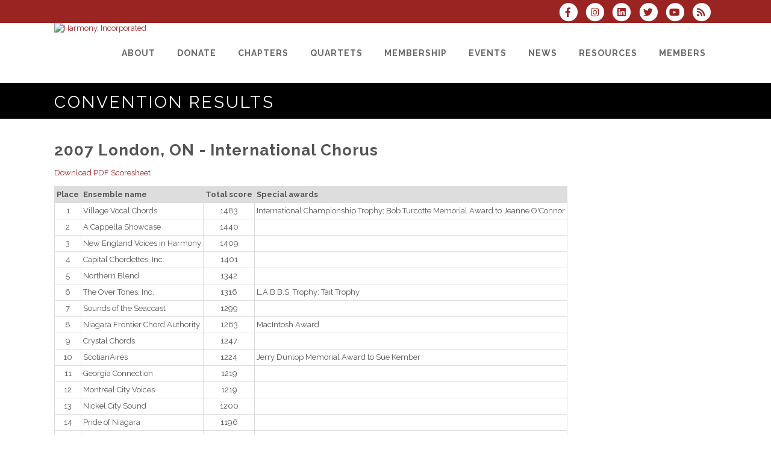

--- FILE ---
content_type: text/html; charset=UTF-8
request_url: https://www.harmonyinc.org/dbpage.php?pg=placement&id=551&Competition=intlchorus
body_size: 8031
content:
<!DOCTYPE html>
<html lang="en-US">

<head>
	<meta charset="UTF-8" />
	<meta name="viewport" content="width=device-width, initial-scale=1.0, maximum-scale=5.0, user-scalable=yes" />

	<title>Harmony, Incorporated  - 2007 London, ON - IC&C Chorus</title>
	
	

	<!--[if gte IE 9]>
		<style type="text/css">
			.gradient
			{
				filter: none;
			}
		</style>
	<![endif]-->

	<link rel='stylesheet' href='/brostools/applications/singing/themes/Stockholm/special/validationEngine.jquery.css' type='text/css' media='all' />
<!--<link rel='stylesheet' href='/brostools/special/elegant-icons/style.min.css' type='text/css' media='all' /> no longer needed, now that fontawesome is turned on -->
	<link rel='stylesheet' href='/brostools/applications/singing/themes/Stockholm/special/js_composer.css' type='text/css' media='all' />

	<base href="https://www.harmonyinc.org/" />
<link rel="canonical" href="https://www.harmonyinc.org/dbpage.php?pg=placement&id=551&Competition=intlchorus" />
<script type="text/javascript" src="//ajax.googleapis.com/ajax/libs/jquery/1.8.3/jquery.min.js"></script>
<script type="text/javascript" src="/brostools/jquery/jqueryui/js/jquery-ui.js"></script>
<link rel="stylesheet" type="text/css" href="/brostools/jquery/jqueryui/css/jquery-ui.css" >
<script type="text/javascript" src="/brostools/jquery/prettyphoto/js/jquery.prettyPhoto.js"></script>
<link rel="stylesheet" type="text/css" href="/brostools/jquery/prettyphoto/css/prettyPhoto.css" >
<link rel="stylesheet" type="text/css" href="/brostools/jquery/cookieconsent/cookieconsent.css" >
<script type="module" src="/brostools/jquery/cookieconsent/cookieconsent-config.js"></script>
<link rel="stylesheet" type="text/css" href="/brostools/special/brostools.css.php?ext=css&broscolour1=%239a2421&broscolour2=%23dddddd&broscolour3=%23000000&browser=CHROME" >
<link rel="stylesheet" href="https://cdnjs.cloudflare.com/ajax/libs/font-awesome/5.15.4/css/all.min.css" integrity="sha512-1ycn6IcaQQ40/MKBW2W4Rhis/DbILU74C1vSrLJxCq57o941Ym01SwNsOMqvEBFlcgUa6xLiPY/NS5R+E6ztJQ==" crossorigin="anonymous" referrerpolicy="no-referrer">
<script type="text/javascript" src="/brostools/special/customerror.js"></script>
<link rel="stylesheet" type="text/css" href="/brostools/applications/singing/special/styles.css.php?singingcolour1=%239a2421&singingcolour2=%23000000&devicetype=Computer&country=USA&ispeak=1&peakbody=231&flavour=peak-peak&app=1&mp3s=4&attendance=0&assessments=0&stack=0&cart=1&xero=0&productions=0&forgroup=0&showsendemail=1&privacy=0&access=0&bbs=1&band=0&sharing=1&cameraclub=0&performance=1&showprezass=1&giftaid=0&conventions=1&spares=memberships_Spare1" >
<link rel="stylesheet" type="text/css" href="/brostools/applications/singing/themes/Stockholm/special/styles.css.php?singingcolour1=%239a2421&singingcolour2=%23000000&devicetype=Computer&country=USA&ispeak=1&peakbody=231&flavour=peak-peak&app=1&mp3s=4&attendance=0&assessments=0&stack=0&cart=1&xero=0&productions=0&forgroup=0&showsendemail=1&privacy=0&access=0&bbs=1&band=0&sharing=1&cameraclub=0&performance=1&showprezass=1&giftaid=0&conventions=1&spares=memberships_Spare1" >
 
 <style type="text/css">
 <!--
 html { font-size: 14px; }
 -->
 </style>
 
<script type="text/javascript" src="/brostools/applications/singing/special/anchor.js"></script>
 
 <style type="text/css">
 <!--
 .form_row_members_Pronoun
 {
 	display:	table-row;
 }
 
 footer.footer_border_columns .qode_column
 {
 	border-left: 0px solid #000000;
 }
 
 #membericon_315
 {
 font-size:  22px;
 }
 
 /* #12088 :: Stop navigation menu from overlapping logo and wrapping onto 2 lines. */
 @media (max-width: 1215px) {
   #menu-top_menu > li > a {
     padding: 0 10px;
   }
 }
 
 
 /* #16139 :: Move the subheading on the home page above the banner slideshow. */
 #hspage_home .content_inner > .full_width > .full_width_inner
 {
   display: flex;
   flex-direction: column;
 }
 #hspage_home .content_inner > .full_width > .full_width_inner > .main_page_subheading
 {
   font-style: italic;
   margin: 1rem 1rem;
   order: -1;
 }
 /* And add the line "Welcome to Harmony, Incorporated" above it. */
 /* #hspage_home .content_inner > .full_width > .full_width_inner > .main_page_subheading::before
 {
   content: "Welcome to Harmony, Incorporated ";
   display: block;
   margin: 0 1rem 1rem;
 } *7
 
 
 /* #23148 :: Make event calendar more readable. */
 .fc-content {
 /*   background-color: rgba(255, 255, 255, 0.5); */
   margin: 2px 3px;
   padding: 0px;
 }
 .fc-time, .fc-title {
   color: black !important;
   font-size: 12px !important;
   font-weight: bold !important;
 }
 .fc-time {
   font-weight: 900 !important;
   margin-right: 0.3em;
 }
 -->
 </style>
 
<meta property="og:title"                  content="Harmony, Incorporated - " />
<meta property="og:type"                   content="website" />
<script type="text/javascript" src="/brostools/applications/singing/themes/Stockholm/special/jquery.touchSwipe.min.js"></script>
<script type="text/javascript" src="/brostools/applications/singing/themes/Stockholm/special/plugins.js"></script>
<script type="text/javascript" src="/brostools/applications/singing/themes/Stockholm/special/default_dynamic.js"></script>
<script type="text/javascript" src="/brostools/applications/singing/themes/Stockholm/special/default.js"></script>
<link rel="alternate" type="application/rss+xml" title="Harmony, Incorporated - Events" href="https://www.harmonyinc.org/dbaction.php?action=rss&dbase=events" />
<link rel="alternate" type="application/rss+xml" title="Harmony, Incorporated - News" href="https://www.harmonyinc.org/dbaction.php?action=rss&dbase=uploads" />

		<script type="text/javascript">
			$(document).ready(function()
			{
				$("a[rel^='prettyPhoto']").prettyPhoto
				({
					slideshow:			5000,
					autoplay_slideshow:	false,
					show_title:			false,
					theme:				'facebook', /* pp_default / light_rounded / dark_rounded / light_square / dark_square / facebook */
					deeplinking:		false,
					overlay_gallery:	false,
					social_tools:		false
				});
				
			});
		</script>
		   
		<script type="text/javascript">
			$(document).ready(function()
			{
				$(".broshelp").prepend('<i class="far fa-question-circle" style="padding-right: 0.5em"></i>').css(
				{
					"background-image":		"none",
					"text-indent":			"-0.8em"
				});
			});
		</script>
		   

	<style>
		#mainbody
		{
			overflow-x: visible !important;
		}
		.wrapper_inner
		{
			overflow-x: visible;
		}
	</style>

</head>

<body id="mainbody" class="page page-id-21696 page-template-default select-theme-ver-2.0 wpb-js-composer js-comp-ver-4.4.4 vc_responsive">

<a name="top"></a>

<div class="wrapper pagelevel0" id="hspage_placement">
	<div class="wrapper_inner">

		<header class="page_header scrolled_not_transparent has_top scroll_header_top_area  fixed">
			<div class="header_inner clearfix">
				<div class="header_top_bottom_holder">
					<div class="header_top clearfix">
						<div class="container" style="z-index: auto;">
							<div class="container_inner clearfix">
								<div class="left">
									<div class="inner">
										<div class="header-widget widget_text header-left-widget">
											<div class="textwidget">
												
											</div>
										</div>
									</div>
								</div>
								<div class="right">
									<div class="inner">
										<div class="header-widget widget_text header-right-widget">
											<div class="textwidget">
												<div id="header_social_icons"><a href="http://www.facebook.com/HarmonyIncorporated" target="_blank" aria-label="Visit us on Facebook">
		<span class="bros_fontawesome fa-stack fa-2x social_fontawesone_icon"  style="font-size: 1.2em; margin-right: 10px;" title="Visit us on Facebook">
		  <i class="fas fa-circle fa-stack-2x" style="color: white;"></i>
		  <i class="fab fa-facebook-f fa-stack-1x fa-inverse" style="color: #9a2421;"></i>
		</span>
		   </a><a href="http://www.instagram.com/harmonyinc59/?hl=en" target="_blank" aria-label="Follow us on Instagram">
		<span class="bros_fontawesome fa-stack fa-2x social_fontawesone_icon"  style="font-size: 1.2em; margin-right: 10px;" title="Follow us on Instagram">
		  <i class="fas fa-circle fa-stack-2x" style="color: white;"></i>
		  <i class="fab fa-instagram fa-stack-1x fa-inverse" style="color: #9a2421;"></i>
		</span>
		   </a><a href="http://www.linkedin.com/company/harmony-incorporated" target="_blank" aria-label="Connect with us on LinkedIn">
		<span class="bros_fontawesome fa-stack fa-2x social_fontawesone_icon"  style="font-size: 1.2em; margin-right: 10px;" title="Connect with us on LinkedIn">
		  <i class="fas fa-circle fa-stack-2x" style="color: white;"></i>
		  <i class="fab fa-linkedin fa-stack-1x fa-inverse" style="color: #9a2421;"></i>
		</span>
		   </a><a href="https://twitter.com/HarmonyInc" target="_blank" aria-label="Follow us on Twitter">
		<span class="bros_fontawesome fa-stack fa-2x social_fontawesone_icon"  style="font-size: 1.2em; margin-right: 10px;" title="Follow us on Twitter">
		  <i class="fas fa-circle fa-stack-2x" style="color: white;"></i>
		  <i class="fab fa-twitter fa-stack-1x fa-inverse" style="color: #9a2421;"></i>
		</span>
		   </a><a href="http://www.youtube.com/@HarmonyInc59" target="_blank" aria-label="Subscribe to our YouTube channel">
		<span class="bros_fontawesome fa-stack fa-2x social_fontawesone_icon"  style="font-size: 1.2em; margin-right: 10px;" title="Subscribe to our YouTube channel">
		  <i class="fas fa-circle fa-stack-2x" style="color: white;"></i>
		  <i class="fab fa-youtube fa-stack-1x fa-inverse" style="color: #9a2421;"></i>
		</span>
		   </a><script type="text/javascript" src="/brostools/jquery/jqueryui/js/jquery-ui-timepicker-addon.js"></script>
<link rel="stylesheet" type="text/css" href="/brostools/jquery/jqueryui/css/jquery-ui-timepicker-addon.css" >
<script type="text/javascript" src="/brostools/jquery/jqueryui/js/jquery-ui-sliderAccess.js"></script>

		<script type="text/javascript">
			$(function()
			{
				$("#dialogdialog_link1").dialog
				({
					autoOpen:	false,
					modal:		true,
					width:		600
		 
					, buttons: [
			  
						{
							text:  "OK",
							click: function() { $(this).dialog("close"); }
						},
				  
					]
			  
				});

				$("#dialogdialog_link1").css("max-height", "500px").dialog(
				{
					"resize" : function()
					{
						$(this).css("max-height", "2000px");
					}
				});

				//
				//	Anything <A> that links away from the page, close the dialog on THIS page
				//
				$("#dialogdialog_link1 a[target='_blank']").click(function()
				{
					$("#dialogdialog_link1").dialog("close");
					return true;
				});
		 
				$("#dialog_link1").click(function(e)
				{
			  
					$("#dialogdialog_link1").dialog("open");
		  
					return false;
		  
				});
			  
			});
		</script>

		<div id="dialogdialog_link1" title="Harmony, Incorporated&#039;s Subscribe to Harmony, Incorporated RSS Feeds" style="display: none;">
		An RSS feed (or news feed) is a means by which you can stay informed about what's going on at Harmony, Incorporated without having to regularly visit the website.<br />
		<br />
		To make use of an RSS feed, you need some "feed reader" (or "aggregator") software.  Most modern web browsers have feed readers built in.<br />
		<br />
		   The RSS feeds for Harmony, Incorporated are listed below...<br /><br />Harmony, Incorporated upcoming events:<br /><a href="https://www.harmonyinc.org/dbaction.php?action=rss&dbase=events" target="_blank">https://www.harmonyinc.org/dbaction.php?action=rss&dbase=events</a><br /><br />Harmony, Incorporated news:<br /><a href="https://www.harmonyinc.org/dbaction.php?action=rss&dbase=uploads" target="_blank">https://www.harmonyinc.org/dbaction.php?action=rss&dbase=uploads</a><br /></div>
		  <a id="dialog_link1" href="#" class="footer_rss_icon" aria-label="Subscribe to Harmony, Incorporated RSS Feeds" title="" aria-label="">
		<span class="bros_fontawesome fa-stack fa-2x social_fontawesone_icon"  style="font-size: 1.2em; margin-right: 10px;" title="Subscribe to Harmony, Incorporated RSS Feeds">
		  <i class="fas fa-circle fa-stack-2x" style="color: white;"></i>
		  <i class="fas fa-rss fa-stack-1x fa-inverse" style="color: #9a2421;"></i>
		</span>
		   </a></div>
											</div>
										</div>
									</div>
								</div>
							</div>
						</div>
					</div>
					<div class="header_bottom clearfix">
						<div class="container">
							<div class="container_inner clearfix">
								<div class="header_inner_left">
									
			<div class="mobile_menu_button">
				<span><i class="bros_fontawesome fa  fa-bars "  ></i></span>
			</div>
			   
									<div class="logo_wrapper">
										<div class="q_logo">
											<a href="https://www.harmonyinc.org"><img class="normal" src="commonfiles/harmonyinc/db_uploads/Harmony__Incorporated.png?ver=7207"   style="border-width: 0px; border-style: solid;" alt="Harmony, Incorporated" title="Harmony, Incorporated" loading="lazy" />
<img class="light" src="commonfiles/harmonyinc/db_uploads/Harmony__Incorporated.png?ver=7207"   style="border-width: 0px; border-style: solid;" alt="Harmony, Incorporated" title="Harmony, Incorporated" loading="lazy" />
<img class="dark" src="commonfiles/harmonyinc/db_uploads/Harmony__Incorporated.png?ver=7207"   style="border-width: 0px; border-style: solid;" alt="Harmony, Incorporated" title="Harmony, Incorporated" loading="lazy" />
<img class="sticky" src="commonfiles/harmonyinc/db_uploads/Harmony__Incorporated.png?ver=7207"   style="border-width: 0px; border-style: solid;" alt="Harmony, Incorporated" title="Harmony, Incorporated" loading="lazy" />
</a>
										</div>
										
									</div>
								</div>
								<div class="header_inner_right">
									<div class="side_menu_button_wrapper right">
										<div class="side_menu_button">
										</div>
									</div>
								</div>

								
		<nav class="main_menu drop_down right">
			<ul id="menu-top_menu">
				<li id="navlink_li_374" class="menu-item menu-item-type-post_type menu-item-object-page menu-item-has-children has_sub narrow"><a href="aboutharmony" aria-label="About"><span>About</span><span class="plus"></span></a>

					<div class="second">
						<div class="inner">
							<ul>
								<li id="navlink_li_376" class="menu-item menu-item-type-post_type menu-item-object-page "><a href="aboutharmony" aria-label="About Harmony"><span>About Harmony</span><span class="plus"></span></a></li>
								<li id="navlink_li_422" class="menu-item menu-item-type-post_type menu-item-object-page "><a href="Inclusion-statement" aria-label="Statement of Inclusion"><span>Statement of Inclusion</span><span class="plus"></span></a></li>
								<li id="navlink_li_375" class="menu-item menu-item-type-post_type menu-item-object-page "><a href="history" aria-label="Our Rich History"><span>Our Rich History</span><span class="plus"></span></a></li>
								<li id="navlink_li_377" class="menu-item menu-item-type-post_type menu-item-object-page "><a href="board-asst" aria-label="Organization"><span>Organization</span><span class="plus"></span></a></li>
								<li id="navlink_li_416" class="menu-item menu-item-type-post_type menu-item-object-page "><a href="equity-diversity" aria-label="Equity & Diversity"><span>Equity & Diversity</span><span class="plus"></span></a></li>
								<li id="navlink_li_378" class="menu-item menu-item-type-post_type menu-item-object-page "><a href="dbpage.php?pg=contact" aria-label="Contact Us"><span>Contact Us</span><span class="plus"></span></a></li>

							</ul>
						</div>
					</div>
				</li>
				<li id="navlink_li_362" class="menu-item menu-item-type-post_type menu-item-object-page menu-item-has-children has_sub narrow"><a href="donate" aria-label="Donate"><span>Donate</span><span class="plus"></span></a>

					<div class="second">
						<div class="inner">
							<ul>
								<li id="navlink_li_420" class="menu-item menu-item-type-post_type menu-item-object-page "><a href="whyyougive" aria-label="Why You Give"><span>Why You Give</span><span class="plus"></span></a></li>
								<li id="navlink_li_406" class="menu-item menu-item-type-post_type menu-item-object-page "><a href="donate" aria-label="For Love of Harmony"><span>For Love of Harmony</span><span class="plus"></span></a></li>
								<li id="navlink_li_224" class="menu-item menu-item-type-post_type menu-item-object-page "><a href="donors" aria-label="Our Generous Donors"><span>Our Generous Donors</span><span class="plus"></span></a></li>
								<li id="navlink_li_397" class="menu-item menu-item-type-post_type menu-item-object-page "><a href="1959-society-intent" aria-label="1959 Society Legacy Giving"><span>1959 Society Legacy Giving</span><span class="plus"></span></a></li>
								<li id="navlink_li_391" class="menu-item menu-item-type-post_type menu-item-object-page "><a href="donor-bill-of-rights" aria-label="Donor Bill of Rights"><span>Donor Bill of Rights</span><span class="plus"></span></a></li>
								<li id="navlink_li_407" class="menu-item menu-item-type-post_type menu-item-object-page "><a href="funds-descriptions" aria-label="Fund Descriptions"><span>Fund Descriptions</span><span class="plus"></span></a></li>
								<li id="navlink_li_408" class="menu-item menu-item-type-post_type menu-item-object-page "><a href="donate-to-harmony" aria-label="Make a donation"><span>Make a donation</span><span class="plus"></span></a></li>

							</ul>
						</div>
					</div>
				</li>
				<li id="navlink_li_286" class="menu-item menu-item-type-post_type menu-item-object-page menu-item-has-children has_sub narrow"><a href="chapters" aria-label="Chapters"><span>Chapters</span><span class="plus"></span></a>

					<div class="second">
						<div class="inner">
							<ul>
								<li id="navlink_li_415" class="menu-item menu-item-type-post_type menu-item-object-page "><a href="chapters" aria-label="Find a Chapter"><span>Find a Chapter</span><span class="plus"></span></a></li>
								<li id="navlink_li_327" class="menu-item menu-item-type-post_type menu-item-object-page "><a href="dbpage.php?pg=locatechapter" aria-label="Area Map"><span>Area Map</span><span class="plus"></span></a></li>
								<li id="navlink_li_329" class="menu-item menu-item-type-post_type menu-item-object-page "><a href="dbpage.php?pg=chapter-anniv" aria-label="Chapter Anniversaries"><span>Chapter Anniversaries</span><span class="plus"></span></a></li>
								<li id="navlink_li_330" class="menu-item menu-item-type-post_type menu-item-object-page "><a href="championshipchoruses" aria-label="Championship Choruses"><span>Championship Choruses</span><span class="plus"></span></a></li>
								<li id="navlink_li_336" class="menu-item menu-item-type-post_type menu-item-object-page "><a href="start-a-chapter" aria-label="Start a Chapter"><span>Start a Chapter</span><span class="plus"></span></a></li>
								<li id="navlink_li_331" class="menu-item menu-item-type-post_type menu-item-object-page "><a href="dbpage.php?pg=dirsearch" aria-label="Director Search"><span>Director Search</span><span class="plus"></span></a></li>

							</ul>
						</div>
					</div>
				</li>
				<li id="navlink_li_2" class="menu-item menu-item-type-post_type menu-item-object-page menu-item-has-children has_sub narrow"><a href="qtetdir" aria-label="Quartets"><span>Quartets</span><span class="plus"></span></a>

					<div class="second">
						<div class="inner">
							<ul>
								<li id="navlink_li_414" class="menu-item menu-item-type-post_type menu-item-object-page "><a href="qtetdir" aria-label="Quartet Directory"><span>Quartet Directory</span><span class="plus"></span></a></li>
								<li id="navlink_li_338" class="menu-item menu-item-type-post_type menu-item-object-page "><a href="quartet-info" aria-label="Quartet FAQs & Info"><span>Quartet FAQs & Info</span><span class="plus"></span></a></li>
								<li id="navlink_li_339" class="menu-item menu-item-type-post_type menu-item-object-page "><a href="qpc" aria-label="Quartet Promotion Team"><span>Quartet Promotion Team</span><span class="plus"></span></a></li>
								<li id="navlink_li_341" class="menu-item menu-item-type-post_type menu-item-object-page "><a href="active-queens" aria-label="Active Harmony Queens"><span>Active Harmony Queens</span><span class="plus"></span></a></li>
								<li id="navlink_li_343" class="menu-item menu-item-type-post_type menu-item-object-page "><a href="queenstravelfund" aria-label="Queens Travel Fund"><span>Queens Travel Fund</span><span class="plus"></span></a></li>
								<li id="navlink_li_342" class="menu-item menu-item-type-post_type menu-item-object-page "><a href="ahq" aria-label="Association of Harmony Queens"><span>Association of Harmony Queens</span><span class="plus"></span></a></li>

							</ul>
						</div>
					</div>
				</li>
				<li id="navlink_li_344" class="menu-item menu-item-type-post_type menu-item-object-page menu-item-has-children has_sub narrow"><a href="Harmony" aria-label="Membership"><span>Membership</span><span class="plus"></span></a>

					<div class="second">
						<div class="inner">
							<ul>
								<li id="navlink_li_345" class="menu-item menu-item-type-post_type menu-item-object-page "><a href="whyharmony" aria-label="Why Harmony?"><span>Why Harmony?</span><span class="plus"></span></a></li>
								<li id="navlink_li_346" class="menu-item menu-item-type-post_type menu-item-object-page "><a href="dbpage.php?pg=voice-parts" aria-label="The Voice Parts"><span>The Voice Parts</span><span class="plus"></span></a></li>
								<li id="navlink_li_348" class="menu-item menu-item-type-post_type menu-item-object-page "><a href="dbpage.php?pg=all-about-qtets" aria-label="All About Quartets"><span>All About Quartets</span><span class="plus"></span></a></li>
								<li id="navlink_li_349" class="menu-item menu-item-type-post_type menu-item-object-page "><a href="dbpage.php?pg=all-about-choruses" aria-label="All About Choruses"><span>All About Choruses</span><span class="plus"></span></a></li>
								<li id="navlink_li_351" class="menu-item menu-item-type-post_type menu-item-object-page "><a href="youthevents" aria-label="Youth Events"><span>Youth Events</span><span class="plus"></span></a></li>
								<li id="navlink_li_352" class="menu-item menu-item-type-post_type menu-item-object-page "><a href="minorchords" aria-label="Minor Chords"><span>Minor Chords</span><span class="plus"></span></a></li>

							</ul>
						</div>
					</div>
				</li>
				<li id="navlink_li_360" class="menu-item menu-item-type-post_type menu-item-object-page menu-item-has-children has_sub narrow"><a href="dbpage.php?pg=calendar" aria-label="Events"><span>Events</span><span class="plus"></span></a>

					<div class="second">
						<div class="inner">
							<ul>
								<li id="navlink_li_359" class="menu-item menu-item-type-post_type menu-item-object-page "><a href="acc-info" aria-label="Area Convention & Contests (AC&C)"><span>Area Convention & Contests (AC&C)</span><span class="plus"></span></a></li>
								<li id="navlink_li_361" class="menu-item menu-item-type-post_type menu-item-object-page "><a href="icc2026" aria-label="International Convention & Contests (IC&C)"><span>International Convention & Contests (IC&C)</span><span class="plus"></span></a></li>
								<li id="navlink_li_19" class="menu-item menu-item-type-post_type menu-item-object-page "><a href="dbpage.php?pg=calendar" aria-label="Event Calendar"><span>Event Calendar</span><span class="plus"></span></a></li>
								<li id="navlink_li_419" class="menu-item menu-item-type-post_type menu-item-object-page "><a href="hfw" aria-label="Harmony Fest West"><span>Harmony Fest West</span><span class="plus"></span></a></li>
								<li id="navlink_li_423" class="menu-item menu-item-type-post_type menu-item-object-page "><a href="world-singing-day" aria-label="World Singing Day"><span>World Singing Day</span><span class="plus"></span></a></li>

							</ul>
						</div>
					</div>
				</li>
				<li id="navlink_li_208" class="menu-item menu-item-type-post_type menu-item-object-page menu-item-has-children has_sub narrow"><a href="latestnews" aria-label="News"><span>News</span><span class="plus"></span></a>

					<div class="second">
						<div class="inner">
							<ul>
								<li id="navlink_li_356" class="menu-item menu-item-type-post_type menu-item-object-page "><a href="areanews" aria-label="Area News"><span>Area News</span><span class="plus"></span></a></li>
								<li id="navlink_li_357" class="menu-item menu-item-type-post_type menu-item-object-page "><a href="dbpage.php?pg=pressroom" aria-label="The Press Room"><span>The Press Room</span><span class="plus"></span></a></li>
								<li id="navlink_li_358" class="menu-item menu-item-type-post_type menu-item-object-page "><a href="submitnews" aria-label="Submit Your News"><span>Submit Your News</span><span class="plus"></span></a></li>
								<li id="navlink_li_223" class="menu-item menu-item-type-post_type menu-item-object-page "><a href="HINOTE" aria-label="The HI Note"><span>The HI Note</span><span class="plus"></span></a></li>
								<li id="navlink_li_354" class="menu-item menu-item-type-post_type menu-item-object-page "><a href="the-keynote" aria-label="The Key-Note"><span>The Key-Note</span><span class="plus"></span></a></li>
								<li id="navlink_li_388" class="menu-item menu-item-type-post_type menu-item-object-page "><a href="covidpolicy" aria-label="COVID Policy"><span>COVID Policy</span><span class="plus"></span></a></li>

							</ul>
						</div>
					</div>
				</li>
				<li id="navlink_li_353" class="menu-item menu-item-type-post_type menu-item-object-page menu-item-has-children has_sub narrow"><a  aria-label="Resources"><span>Resources</span><span class="plus"></span></a>

					<div class="second">
						<div class="inner">
							<ul>
								<li id="navlink_li_363" class="menu-item menu-item-type-post_type menu-item-object-page "><a href="arrangers" aria-label="Arrangers"><span>Arrangers</span><span class="plus"></span></a></li>
								<li id="navlink_li_365" class="menu-item menu-item-type-post_type menu-item-object-page "><a href="contest-and-judging" aria-label="Contest & Judging Program"><span>Contest & Judging Program</span><span class="plus"></span></a></li>
								<li id="navlink_li_333" class="menu-item menu-item-type-post_type menu-item-object-page "><a href="oss" aria-label="Official Scoring Summaries"><span>Official Scoring Summaries</span><span class="plus"></span></a></li>
								<li id="navlink_li_369" class="menu-item menu-item-type-post_type menu-item-object-page "><a href="links" aria-label="Helpful Links"><span>Helpful Links</span><span class="plus"></span></a></li>
								<li id="navlink_li_382" class="menu-item menu-item-type-post_type menu-item-object-page "><a href="learning" aria-label="Online Learning Resources"><span>Online Learning Resources</span><span class="plus"></span></a></li>
								<li id="navlink_li_370" class="menu-item menu-item-type-post_type menu-item-object-page "><a href="tracks" aria-label="Learning Tracks"><span>Learning Tracks</span><span class="plus"></span></a></li>
								<li id="navlink_li_372" class="menu-item menu-item-type-post_type menu-item-object-page "><a href="performance" aria-label="Performance Category"><span>Performance Category</span><span class="plus"></span></a></li>
								<li id="navlink_li_373" class="menu-item menu-item-type-post_type menu-item-object-page "><a href="freemusic" aria-label="Public Access Music Downloads"><span>Public Access Music Downloads</span><span class="plus"></span></a></li>

							</ul>
						</div>
					</div>
				</li>
				<li id="navlink_li_206" class="menu-item menu-item-type-post_type menu-item-object-page menu-item-has-children has_sub narrow"><a href="members-only" aria-label="Members"><span>Members</span><span class="plus"></span></a>

					<div class="second">
						<div class="inner">
							<ul>
								<li id="navlink_li_316" class="menu-item menu-item-type-post_type menu-item-object-page "><a href="chapters" aria-label="Choruses"><span>Choruses</span><span class="plus"></span></a></li>
								<li id="navlink_li_317" class="menu-item menu-item-type-post_type menu-item-object-page "><a href="qtetdir" aria-label="Quartets"><span>Quartets</span><span class="plus"></span></a></li>
								<li id="navlink_li_318" class="menu-item menu-item-type-post_type menu-item-object-page "><a href="donated" aria-label="Donate"><span>Donate</span><span class="plus"></span></a></li>

							</ul>
						</div>
					</div>
				</li>

			</ul>
		</nav>
		  
		<nav class="mobile_menu">
			<ul id="menu-top_menu-1">
				<li id="mobile_navlink_li_374" class="menu-item menu-item-type-post_type menu-item-object-page menu-item-has-children has_sub"><a href="aboutharmony"><span>About</span></a><span class="mobile_arrow"><i class="bros_fontawesome fa  fa-angle-right "  ></i><i class="bros_fontawesome fa  fa-angle-down "  ></i></span>

					<ul class="sub_menu">
						<li id="mobile_navlink_li_376" class="menu-item menu-item-type-post_type menu-item-object-page "><a href="aboutharmony"><span>About Harmony</span></a><span class="mobile_arrow"><i class="bros_fontawesome fa  fa-angle-right "  ></i><i class="bros_fontawesome fa  fa-angle-down "  ></i></span></li>
						<li id="mobile_navlink_li_422" class="menu-item menu-item-type-post_type menu-item-object-page "><a href="Inclusion-statement"><span>Statement of Inclusion</span></a><span class="mobile_arrow"><i class="bros_fontawesome fa  fa-angle-right "  ></i><i class="bros_fontawesome fa  fa-angle-down "  ></i></span></li>
						<li id="mobile_navlink_li_375" class="menu-item menu-item-type-post_type menu-item-object-page "><a href="history"><span>Our Rich History</span></a><span class="mobile_arrow"><i class="bros_fontawesome fa  fa-angle-right "  ></i><i class="bros_fontawesome fa  fa-angle-down "  ></i></span></li>
						<li id="mobile_navlink_li_377" class="menu-item menu-item-type-post_type menu-item-object-page "><a href="board-asst"><span>Organization</span></a><span class="mobile_arrow"><i class="bros_fontawesome fa  fa-angle-right "  ></i><i class="bros_fontawesome fa  fa-angle-down "  ></i></span></li>
						<li id="mobile_navlink_li_416" class="menu-item menu-item-type-post_type menu-item-object-page "><a href="equity-diversity"><span>Equity & Diversity</span></a><span class="mobile_arrow"><i class="bros_fontawesome fa  fa-angle-right "  ></i><i class="bros_fontawesome fa  fa-angle-down "  ></i></span></li>
						<li id="mobile_navlink_li_378" class="menu-item menu-item-type-post_type menu-item-object-page "><a href="dbpage.php?pg=contact"><span>Contact Us</span></a><span class="mobile_arrow"><i class="bros_fontawesome fa  fa-angle-right "  ></i><i class="bros_fontawesome fa  fa-angle-down "  ></i></span></li>

					</ul>
				</li>
				<li id="mobile_navlink_li_362" class="menu-item menu-item-type-post_type menu-item-object-page menu-item-has-children has_sub"><a href="donate"><span>Donate</span></a><span class="mobile_arrow"><i class="bros_fontawesome fa  fa-angle-right "  ></i><i class="bros_fontawesome fa  fa-angle-down "  ></i></span>

					<ul class="sub_menu">
						<li id="mobile_navlink_li_420" class="menu-item menu-item-type-post_type menu-item-object-page "><a href="whyyougive"><span>Why You Give</span></a><span class="mobile_arrow"><i class="bros_fontawesome fa  fa-angle-right "  ></i><i class="bros_fontawesome fa  fa-angle-down "  ></i></span></li>
						<li id="mobile_navlink_li_406" class="menu-item menu-item-type-post_type menu-item-object-page "><a href="donate"><span>For Love of Harmony</span></a><span class="mobile_arrow"><i class="bros_fontawesome fa  fa-angle-right "  ></i><i class="bros_fontawesome fa  fa-angle-down "  ></i></span></li>
						<li id="mobile_navlink_li_224" class="menu-item menu-item-type-post_type menu-item-object-page "><a href="donors"><span>Our Generous Donors</span></a><span class="mobile_arrow"><i class="bros_fontawesome fa  fa-angle-right "  ></i><i class="bros_fontawesome fa  fa-angle-down "  ></i></span></li>
						<li id="mobile_navlink_li_397" class="menu-item menu-item-type-post_type menu-item-object-page "><a href="1959-society-intent"><span>1959 Society Legacy Giving</span></a><span class="mobile_arrow"><i class="bros_fontawesome fa  fa-angle-right "  ></i><i class="bros_fontawesome fa  fa-angle-down "  ></i></span></li>
						<li id="mobile_navlink_li_391" class="menu-item menu-item-type-post_type menu-item-object-page "><a href="donor-bill-of-rights"><span>Donor Bill of Rights</span></a><span class="mobile_arrow"><i class="bros_fontawesome fa  fa-angle-right "  ></i><i class="bros_fontawesome fa  fa-angle-down "  ></i></span></li>
						<li id="mobile_navlink_li_407" class="menu-item menu-item-type-post_type menu-item-object-page "><a href="funds-descriptions"><span>Fund Descriptions</span></a><span class="mobile_arrow"><i class="bros_fontawesome fa  fa-angle-right "  ></i><i class="bros_fontawesome fa  fa-angle-down "  ></i></span></li>
						<li id="mobile_navlink_li_408" class="menu-item menu-item-type-post_type menu-item-object-page "><a href="donate-to-harmony"><span>Make a donation</span></a><span class="mobile_arrow"><i class="bros_fontawesome fa  fa-angle-right "  ></i><i class="bros_fontawesome fa  fa-angle-down "  ></i></span></li>

					</ul>
				</li>
				<li id="mobile_navlink_li_286" class="menu-item menu-item-type-post_type menu-item-object-page menu-item-has-children has_sub"><a href="chapters"><span>Chapters</span></a><span class="mobile_arrow"><i class="bros_fontawesome fa  fa-angle-right "  ></i><i class="bros_fontawesome fa  fa-angle-down "  ></i></span>

					<ul class="sub_menu">
						<li id="mobile_navlink_li_415" class="menu-item menu-item-type-post_type menu-item-object-page "><a href="chapters"><span>Find a Chapter</span></a><span class="mobile_arrow"><i class="bros_fontawesome fa  fa-angle-right "  ></i><i class="bros_fontawesome fa  fa-angle-down "  ></i></span></li>
						<li id="mobile_navlink_li_327" class="menu-item menu-item-type-post_type menu-item-object-page "><a href="dbpage.php?pg=locatechapter"><span>Area Map</span></a><span class="mobile_arrow"><i class="bros_fontawesome fa  fa-angle-right "  ></i><i class="bros_fontawesome fa  fa-angle-down "  ></i></span></li>
						<li id="mobile_navlink_li_329" class="menu-item menu-item-type-post_type menu-item-object-page "><a href="dbpage.php?pg=chapter-anniv"><span>Chapter Anniversaries</span></a><span class="mobile_arrow"><i class="bros_fontawesome fa  fa-angle-right "  ></i><i class="bros_fontawesome fa  fa-angle-down "  ></i></span></li>
						<li id="mobile_navlink_li_330" class="menu-item menu-item-type-post_type menu-item-object-page "><a href="championshipchoruses"><span>Championship Choruses</span></a><span class="mobile_arrow"><i class="bros_fontawesome fa  fa-angle-right "  ></i><i class="bros_fontawesome fa  fa-angle-down "  ></i></span></li>
						<li id="mobile_navlink_li_336" class="menu-item menu-item-type-post_type menu-item-object-page "><a href="start-a-chapter"><span>Start a Chapter</span></a><span class="mobile_arrow"><i class="bros_fontawesome fa  fa-angle-right "  ></i><i class="bros_fontawesome fa  fa-angle-down "  ></i></span></li>
						<li id="mobile_navlink_li_331" class="menu-item menu-item-type-post_type menu-item-object-page "><a href="dbpage.php?pg=dirsearch"><span>Director Search</span></a><span class="mobile_arrow"><i class="bros_fontawesome fa  fa-angle-right "  ></i><i class="bros_fontawesome fa  fa-angle-down "  ></i></span></li>

					</ul>
				</li>
				<li id="mobile_navlink_li_2" class="menu-item menu-item-type-post_type menu-item-object-page menu-item-has-children has_sub"><a href="qtetdir"><span>Quartets</span></a><span class="mobile_arrow"><i class="bros_fontawesome fa  fa-angle-right "  ></i><i class="bros_fontawesome fa  fa-angle-down "  ></i></span>

					<ul class="sub_menu">
						<li id="mobile_navlink_li_414" class="menu-item menu-item-type-post_type menu-item-object-page "><a href="qtetdir"><span>Quartet Directory</span></a><span class="mobile_arrow"><i class="bros_fontawesome fa  fa-angle-right "  ></i><i class="bros_fontawesome fa  fa-angle-down "  ></i></span></li>
						<li id="mobile_navlink_li_338" class="menu-item menu-item-type-post_type menu-item-object-page "><a href="quartet-info"><span>Quartet FAQs & Info</span></a><span class="mobile_arrow"><i class="bros_fontawesome fa  fa-angle-right "  ></i><i class="bros_fontawesome fa  fa-angle-down "  ></i></span></li>
						<li id="mobile_navlink_li_339" class="menu-item menu-item-type-post_type menu-item-object-page "><a href="qpc"><span>Quartet Promotion Team</span></a><span class="mobile_arrow"><i class="bros_fontawesome fa  fa-angle-right "  ></i><i class="bros_fontawesome fa  fa-angle-down "  ></i></span></li>
						<li id="mobile_navlink_li_341" class="menu-item menu-item-type-post_type menu-item-object-page "><a href="active-queens"><span>Active Harmony Queens</span></a><span class="mobile_arrow"><i class="bros_fontawesome fa  fa-angle-right "  ></i><i class="bros_fontawesome fa  fa-angle-down "  ></i></span></li>
						<li id="mobile_navlink_li_343" class="menu-item menu-item-type-post_type menu-item-object-page "><a href="queenstravelfund"><span>Queens Travel Fund</span></a><span class="mobile_arrow"><i class="bros_fontawesome fa  fa-angle-right "  ></i><i class="bros_fontawesome fa  fa-angle-down "  ></i></span></li>
						<li id="mobile_navlink_li_342" class="menu-item menu-item-type-post_type menu-item-object-page "><a href="ahq"><span>Association of Harmony Queens</span></a><span class="mobile_arrow"><i class="bros_fontawesome fa  fa-angle-right "  ></i><i class="bros_fontawesome fa  fa-angle-down "  ></i></span></li>

					</ul>
				</li>
				<li id="mobile_navlink_li_344" class="menu-item menu-item-type-post_type menu-item-object-page menu-item-has-children has_sub"><a href="Harmony"><span>Membership</span></a><span class="mobile_arrow"><i class="bros_fontawesome fa  fa-angle-right "  ></i><i class="bros_fontawesome fa  fa-angle-down "  ></i></span>

					<ul class="sub_menu">
						<li id="mobile_navlink_li_345" class="menu-item menu-item-type-post_type menu-item-object-page "><a href="whyharmony"><span>Why Harmony?</span></a><span class="mobile_arrow"><i class="bros_fontawesome fa  fa-angle-right "  ></i><i class="bros_fontawesome fa  fa-angle-down "  ></i></span></li>
						<li id="mobile_navlink_li_346" class="menu-item menu-item-type-post_type menu-item-object-page "><a href="dbpage.php?pg=voice-parts"><span>The Voice Parts</span></a><span class="mobile_arrow"><i class="bros_fontawesome fa  fa-angle-right "  ></i><i class="bros_fontawesome fa  fa-angle-down "  ></i></span></li>
						<li id="mobile_navlink_li_348" class="menu-item menu-item-type-post_type menu-item-object-page "><a href="dbpage.php?pg=all-about-qtets"><span>All About Quartets</span></a><span class="mobile_arrow"><i class="bros_fontawesome fa  fa-angle-right "  ></i><i class="bros_fontawesome fa  fa-angle-down "  ></i></span></li>
						<li id="mobile_navlink_li_349" class="menu-item menu-item-type-post_type menu-item-object-page "><a href="dbpage.php?pg=all-about-choruses"><span>All About Choruses</span></a><span class="mobile_arrow"><i class="bros_fontawesome fa  fa-angle-right "  ></i><i class="bros_fontawesome fa  fa-angle-down "  ></i></span></li>
						<li id="mobile_navlink_li_351" class="menu-item menu-item-type-post_type menu-item-object-page "><a href="youthevents"><span>Youth Events</span></a><span class="mobile_arrow"><i class="bros_fontawesome fa  fa-angle-right "  ></i><i class="bros_fontawesome fa  fa-angle-down "  ></i></span></li>
						<li id="mobile_navlink_li_352" class="menu-item menu-item-type-post_type menu-item-object-page "><a href="minorchords"><span>Minor Chords</span></a><span class="mobile_arrow"><i class="bros_fontawesome fa  fa-angle-right "  ></i><i class="bros_fontawesome fa  fa-angle-down "  ></i></span></li>

					</ul>
				</li>
				<li id="mobile_navlink_li_360" class="menu-item menu-item-type-post_type menu-item-object-page menu-item-has-children has_sub"><a href="dbpage.php?pg=calendar"><span>Events</span></a><span class="mobile_arrow"><i class="bros_fontawesome fa  fa-angle-right "  ></i><i class="bros_fontawesome fa  fa-angle-down "  ></i></span>

					<ul class="sub_menu">
						<li id="mobile_navlink_li_359" class="menu-item menu-item-type-post_type menu-item-object-page "><a href="acc-info"><span>Area Convention & Contests (AC&C)</span></a><span class="mobile_arrow"><i class="bros_fontawesome fa  fa-angle-right "  ></i><i class="bros_fontawesome fa  fa-angle-down "  ></i></span></li>
						<li id="mobile_navlink_li_361" class="menu-item menu-item-type-post_type menu-item-object-page "><a href="icc2026"><span>International Convention & Contests (IC&C)</span></a><span class="mobile_arrow"><i class="bros_fontawesome fa  fa-angle-right "  ></i><i class="bros_fontawesome fa  fa-angle-down "  ></i></span></li>
						<li id="mobile_navlink_li_19" class="menu-item menu-item-type-post_type menu-item-object-page "><a href="dbpage.php?pg=calendar"><span>Event Calendar</span></a><span class="mobile_arrow"><i class="bros_fontawesome fa  fa-angle-right "  ></i><i class="bros_fontawesome fa  fa-angle-down "  ></i></span></li>
						<li id="mobile_navlink_li_419" class="menu-item menu-item-type-post_type menu-item-object-page "><a href="hfw"><span>Harmony Fest West</span></a><span class="mobile_arrow"><i class="bros_fontawesome fa  fa-angle-right "  ></i><i class="bros_fontawesome fa  fa-angle-down "  ></i></span></li>
						<li id="mobile_navlink_li_423" class="menu-item menu-item-type-post_type menu-item-object-page "><a href="world-singing-day"><span>World Singing Day</span></a><span class="mobile_arrow"><i class="bros_fontawesome fa  fa-angle-right "  ></i><i class="bros_fontawesome fa  fa-angle-down "  ></i></span></li>

					</ul>
				</li>
				<li id="mobile_navlink_li_208" class="menu-item menu-item-type-post_type menu-item-object-page menu-item-has-children has_sub"><a href="latestnews"><span>News</span></a><span class="mobile_arrow"><i class="bros_fontawesome fa  fa-angle-right "  ></i><i class="bros_fontawesome fa  fa-angle-down "  ></i></span>

					<ul class="sub_menu">
						<li id="mobile_navlink_li_356" class="menu-item menu-item-type-post_type menu-item-object-page "><a href="areanews"><span>Area News</span></a><span class="mobile_arrow"><i class="bros_fontawesome fa  fa-angle-right "  ></i><i class="bros_fontawesome fa  fa-angle-down "  ></i></span></li>
						<li id="mobile_navlink_li_357" class="menu-item menu-item-type-post_type menu-item-object-page "><a href="dbpage.php?pg=pressroom"><span>The Press Room</span></a><span class="mobile_arrow"><i class="bros_fontawesome fa  fa-angle-right "  ></i><i class="bros_fontawesome fa  fa-angle-down "  ></i></span></li>
						<li id="mobile_navlink_li_358" class="menu-item menu-item-type-post_type menu-item-object-page "><a href="submitnews"><span>Submit Your News</span></a><span class="mobile_arrow"><i class="bros_fontawesome fa  fa-angle-right "  ></i><i class="bros_fontawesome fa  fa-angle-down "  ></i></span></li>
						<li id="mobile_navlink_li_223" class="menu-item menu-item-type-post_type menu-item-object-page "><a href="HINOTE"><span>The HI Note</span></a><span class="mobile_arrow"><i class="bros_fontawesome fa  fa-angle-right "  ></i><i class="bros_fontawesome fa  fa-angle-down "  ></i></span></li>
						<li id="mobile_navlink_li_354" class="menu-item menu-item-type-post_type menu-item-object-page "><a href="the-keynote"><span>The Key-Note</span></a><span class="mobile_arrow"><i class="bros_fontawesome fa  fa-angle-right "  ></i><i class="bros_fontawesome fa  fa-angle-down "  ></i></span></li>
						<li id="mobile_navlink_li_388" class="menu-item menu-item-type-post_type menu-item-object-page "><a href="covidpolicy"><span>COVID Policy</span></a><span class="mobile_arrow"><i class="bros_fontawesome fa  fa-angle-right "  ></i><i class="bros_fontawesome fa  fa-angle-down "  ></i></span></li>

					</ul>
				</li>
				<li id="mobile_navlink_li_353" class="menu-item menu-item-type-post_type menu-item-object-page menu-item-has-children has_sub"><a ><span>Resources</span></a><span class="mobile_arrow"><i class="bros_fontawesome fa  fa-angle-right "  ></i><i class="bros_fontawesome fa  fa-angle-down "  ></i></span>

					<ul class="sub_menu">
						<li id="mobile_navlink_li_363" class="menu-item menu-item-type-post_type menu-item-object-page "><a href="arrangers"><span>Arrangers</span></a><span class="mobile_arrow"><i class="bros_fontawesome fa  fa-angle-right "  ></i><i class="bros_fontawesome fa  fa-angle-down "  ></i></span></li>
						<li id="mobile_navlink_li_365" class="menu-item menu-item-type-post_type menu-item-object-page "><a href="contest-and-judging"><span>Contest & Judging Program</span></a><span class="mobile_arrow"><i class="bros_fontawesome fa  fa-angle-right "  ></i><i class="bros_fontawesome fa  fa-angle-down "  ></i></span></li>
						<li id="mobile_navlink_li_333" class="menu-item menu-item-type-post_type menu-item-object-page "><a href="oss"><span>Official Scoring Summaries</span></a><span class="mobile_arrow"><i class="bros_fontawesome fa  fa-angle-right "  ></i><i class="bros_fontawesome fa  fa-angle-down "  ></i></span></li>
						<li id="mobile_navlink_li_369" class="menu-item menu-item-type-post_type menu-item-object-page "><a href="links"><span>Helpful Links</span></a><span class="mobile_arrow"><i class="bros_fontawesome fa  fa-angle-right "  ></i><i class="bros_fontawesome fa  fa-angle-down "  ></i></span></li>
						<li id="mobile_navlink_li_382" class="menu-item menu-item-type-post_type menu-item-object-page "><a href="learning"><span>Online Learning Resources</span></a><span class="mobile_arrow"><i class="bros_fontawesome fa  fa-angle-right "  ></i><i class="bros_fontawesome fa  fa-angle-down "  ></i></span></li>
						<li id="mobile_navlink_li_370" class="menu-item menu-item-type-post_type menu-item-object-page "><a href="tracks"><span>Learning Tracks</span></a><span class="mobile_arrow"><i class="bros_fontawesome fa  fa-angle-right "  ></i><i class="bros_fontawesome fa  fa-angle-down "  ></i></span></li>
						<li id="mobile_navlink_li_372" class="menu-item menu-item-type-post_type menu-item-object-page "><a href="performance"><span>Performance Category</span></a><span class="mobile_arrow"><i class="bros_fontawesome fa  fa-angle-right "  ></i><i class="bros_fontawesome fa  fa-angle-down "  ></i></span></li>
						<li id="mobile_navlink_li_373" class="menu-item menu-item-type-post_type menu-item-object-page "><a href="freemusic"><span>Public Access Music Downloads</span></a><span class="mobile_arrow"><i class="bros_fontawesome fa  fa-angle-right "  ></i><i class="bros_fontawesome fa  fa-angle-down "  ></i></span></li>

					</ul>
				</li>
				<li id="mobile_navlink_li_206" class="menu-item menu-item-type-post_type menu-item-object-page menu-item-has-children has_sub"><a href="members-only"><span>Members</span></a><span class="mobile_arrow"><i class="bros_fontawesome fa  fa-angle-right "  ></i><i class="bros_fontawesome fa  fa-angle-down "  ></i></span>

					<ul class="sub_menu">
						<li id="mobile_navlink_li_316" class="menu-item menu-item-type-post_type menu-item-object-page "><a href="chapters"><span>Choruses</span></a><span class="mobile_arrow"><i class="bros_fontawesome fa  fa-angle-right "  ></i><i class="bros_fontawesome fa  fa-angle-down "  ></i></span></li>
						<li id="mobile_navlink_li_317" class="menu-item menu-item-type-post_type menu-item-object-page "><a href="qtetdir"><span>Quartets</span></a><span class="mobile_arrow"><i class="bros_fontawesome fa  fa-angle-right "  ></i><i class="bros_fontawesome fa  fa-angle-down "  ></i></span></li>
						<li id="mobile_navlink_li_318" class="menu-item menu-item-type-post_type menu-item-object-page "><a href="donated"><span>Donate</span></a><span class="mobile_arrow"><i class="bros_fontawesome fa  fa-angle-right "  ></i><i class="bros_fontawesome fa  fa-angle-down "  ></i></span></li>

					</ul>
				</li>

			</ul>
		</nav>
		  

							</div>
						</div>
					</div>
				</div>
			</div>
		</header>

		<main id="main-content">
			<div class="content content_top_margin">
				<div class="content_inner  ">

					
			<div class="title_outer title_without_animation">
				<div class="title position_left standard_title with_background_color topbarcolor2">
					<div class="image not_responsive"></div>
					<div class="title_holder">
						<div class="container">
							<div class="container_inner clearfix">
								<div class="title_subtitle_holder">
									<div class="title_subtitle_holder_inner">
										<h1><span>Convention Results</span></h1>
									</div>
								</div>
							</div>
						</div>
					</div>
				</div>
			</div>
			 

					<div class="container container_main">
						<div class="container_inner default_template_holder clearfix" >
							<div class="vc_row wpb_row section vc_row-fluid" style='padding-top:20px; text-align:left;'>
								<div class="full_section_inner clearfix">
									<div class="vc_col-sm-12 wpb_column vc_column_container ">
										<div class="wpb_wrapper">

											<h2>2007 London, ON  - International Chorus</h2><p><a href="db_uploads/results/2007_London__ON_-_IC_C_Chorusintlchorus.pdf" target="_blank">Download PDF Scoresheet</a> </p>
		<table class="brostable">
		<tr class="brostable_header">
			<th>Place</th>
			<th>Ensemble name</th>
			<th>Total score</th>
		 	<th>Special awards</th></tr><tr><td align="center">1</td><td>Village Vocal Chords </td><td align="center">1483</td><td>International Championship Trophy; Bob Turcotte Memorial Award to Jeanne O'Connor</td></tr><tr><td align="center">2</td><td>A Cappella Showcase </td><td align="center">1440</td><td>&nbsp;</td></tr><tr><td align="center">3</td><td>New England Voices in Harmony </td><td align="center">1409</td><td>&nbsp;</td></tr><tr><td align="center">4</td><td>Capital Chordettes, Inc. </td><td align="center">1401</td><td>&nbsp;</td></tr><tr><td align="center">5</td><td>Northern Blend </td><td align="center">1342</td><td>&nbsp;</td></tr><tr><td align="center">6</td><td>The Over Tones, Inc. </td><td align="center">1316</td><td>L.A.B.B.S. Trophy; Tait Trophy</td></tr><tr><td align="center">7</td><td>Sounds of the Seacoast </td><td align="center">1299</td><td>&nbsp;</td></tr><tr><td align="center">8</td><td>Niagara Frontier Chord Authority </td><td align="center">1263</td><td>MacIntosh Award</td></tr><tr><td align="center">9</td><td>Crystal Chords </td><td align="center">1247</td><td>&nbsp;</td></tr><tr><td align="center">10</td><td>ScotianAires </td><td align="center">1224</td><td>Jerry Dunlop Memorial Award to Sue Kember</td></tr><tr><td align="center">11</td><td>Georgia Connection </td><td align="center">1219</td><td>&nbsp;</td></tr><tr><td align="center">12</td><td>Montreal City Voices </td><td align="center">1219</td><td>&nbsp;</td></tr><tr><td align="center">13</td><td>Nickel City Sound </td><td align="center">1200</td><td>&nbsp;</td></tr><tr><td align="center">14</td><td>Pride of Niagara </td><td align="center">1196</td><td>&nbsp;</td></tr><tr><td align="center">15</td><td>Women of Note </td><td align="center">1192</td><td>&nbsp;</td></tr><tr><td align="center">16</td><td>Barre-Tones, Inc. </td><td align="center">1184</td><td>&nbsp;</td></tr><tr><td align="center">17</td><td>Covered Bridge Country </td><td align="center">1168</td><td>G. Ruth Geils Memorial Award</td></tr><tr><td align="center">18</td><td>Rochester Rhapsody </td><td align="center">1162</td><td>&nbsp;</td></tr><tr><td align="center">19</td><td>Valley Voices </td><td align="center">1159</td><td>&nbsp;</td></tr><tr><td align="center">20</td><td>Sea Belles </td><td align="center">1152</td><td>&nbsp;</td></tr><tr><td align="center">21</td><td>The Thousand Islanders </td><td align="center">1146</td><td>&nbsp;</td></tr><tr><td align="center">22</td><td>Chord Spinners </td><td align="center">1114</td><td>&nbsp;</td></tr><tr><td align="center">23</td><td>Toronto Accolades </td><td align="center">1106</td><td>&nbsp;</td></tr><tr><td align="center">24</td><td>Misty River Music Makers </td><td align="center">1102</td><td>&nbsp;</td></tr></table><br>

										</div>
									</div>
								</div>
							</div>
						</div>
					</div>
				</div>
			</div>
		</main>

		<footer class="footer_border_columns">
			
			<div id="copyrights">
				<div id="iconsbox">
					<span id="harmonysitepowerfooter"><a href="https://www.harmonysite.com" target="_blank">Powered by HarmonySite</a></span>&nbsp; 
				</div>
				Copyright &copy; 2026 Harmony, Incorporated
			</div>
			   
			<div id="hiddenlogin"></div>
		</footer>

		<div id="hs_logo">
			<a href="https://www.harmonysite.com" target="_blank"><img width="250" src="/brostools/applications/singing/images/harmonysite.png"   style="border-width: 0px; border-style: solid;" alt="Powered by HarmonySite" title="Powered by HarmonySite" loading="lazy" /></a><div id="hsprivacy_links"><a href="dbpage.php?pg=webprivacy">Harmony, Incorporated Privacy Policy</a> | <a href="https://harmonysite.freshdesk.com/support/solutions/articles//43000482706-harmonysite-virtual-creations-data-protection-policy" target="_blank">HarmonySite Data Protection Policy</a></div>
		</div>

	</div>
</div>


			<script async src="https://www.googletagmanager.com/gtag/js?id=G-7H2CR82VSS"></script>
			<script>
				window.dataLayer = window.dataLayer || [];
				function gtag(){dataLayer.push(arguments);}
				gtag("js", new Date());
				gtag("config", "G-7H2CR82VSS");
			</script>
			   

</body>
</html>


--- FILE ---
content_type: text/css;charset=UTF-8
request_url: https://www.harmonyinc.org/brostools/applications/singing/special/styles.css.php?singingcolour1=%239a2421&singingcolour2=%23000000&devicetype=Computer&country=USA&ispeak=1&peakbody=231&flavour=peak-peak&app=1&mp3s=4&attendance=0&assessments=0&stack=0&cart=1&xero=0&productions=0&forgroup=0&showsendemail=1&privacy=0&access=0&bbs=1&band=0&sharing=1&cameraclub=0&performance=1&showprezass=1&giftaid=0&conventions=1&spares=memberships_Spare1
body_size: 7771
content:

@import url(//fonts.googleapis.com/css?family=PT+Sans+Narrow:700);


		.members_MemSpare1
		{
			display:		none;
		}
		 
		.members_MemSpare2
		{
			display:		none;
		}
		 
		.members_MemSpare3
		{
			display:		none;
		}
		 
		.members_MemSpare4
		{
			display:		none;
		}
		 
		.memberships_Spare1
		{
			display:		table-row;
		}
		 
		.memberships_Spare2
		{
			display:		none;
		}
		 
		.memberships_Spare3
		{
			display:		none;
		}
		 
		.memberships_Spare4
		{
			display:		none;
		}
		 
		.memberships_SpareDate1
		{
			display:		none;
		}
		 
		.participations_Spare1
		{
			display:		none;
		}
		 
		.participations_Spare2
		{
			display:		none;
		}
		 
		.participations_Spare3
		{
			display:		none;
		}
		 
		.groupings_Spare1
		{
			display:		none;
		}
		 
		.events_Spare1
		{
			display:		none;
		}
		 
		.events_Spare2
		{
			display:		none;
		}
		 
		.orders_OrdSpare1
		{
			display:		none;
		}
		 
		.orders_OrdSpare2
		{
			display:		none;
		}
		 
		.orders_OrdSpare3
		{
			display:		none;
		}
		 
		.developer_content
		{
			display:			none;
		}
		 
/*
 *	STANDARD OBJECTS
 */

a			/* for emails */
{
	color:			#9a2421;
	text-decoration:none;
}
a:hover
{
	text-decoration:underline;
}

::placeholder						/* Chrome, Firefox, Opera, Safari 10.1+ */
{
	color:				#999;
	opacity:			1;			/* Firefox */
}
::-moz-placeholder
{
	color:				#999;
}
::-ms-input-placeholder				/* Microsoft Edge */
{
	color:				#999;
}

input[type="submit"],
input[type="button"],
button:not(.ui-datepicker-trigger):not(.ui-button)
{
	-webkit-appearance: none;			/* Remove default styling for Safari/Chrome on MacOS (and iPad) */
	background-color:	#f7f7f7;
	margin:				2px 4px 0 0;
	padding:			3px 8px;
	border:				1px solid #ccc;
	border-radius:		2px;
	text-shadow:		none;
	cursor:				pointer;
	-webkit-box-shadow:	1px 1px 1px 0px rgba(0,0,0,0.35);
	-moz-box-shadow:	1px 1px 1px 0px rgba(0,0,0,0.35);
	box-shadow:			1px 1px 1px 0px rgba(0,0,0,0.35);
}
input[type="submit"]:focus
{
	background-color:	#e7e7e7;
}
input[type="submit"]:hover,
input[type="button"]:hover,
button:hover:not(.ui-datepicker-trigger):not(.ui-button)
{
	color:				white;
	background-color:	#9a2421;
	border:				1px solid #9a2421;
}
input[type="submit"]:active,
input[type="button"]:active,
button:active:not(.ui-datepicker-trigger):not(.ui-button)
{
	transform:			translate(1px, 1px);
	border:				1px solid #9a2421;
	box-shadow:			0 0 5px #9a2421;
	-webkit-box-shadow:	0 0 5px #9a2421;
	-moz-box-shadow:	0 0 5px #9a2421;
}
input[type="submit"]:disabled,
input[type="button"]:disabled,
button:disabled,
input[type="submit"]:hover:disabled,
input[type="button"]:hover:disabled,
button:hover:disabled
{
	background-color:	#f7f7f7;
	color:				#aaa;
    cursor:				not-allowed;
    box-shadow:			none;
}
.fabtn_wrapper input[type="submit"],
.fabtn_wrapper input[type="button"],
.fabtn_wrapper button
{
    padding-left:		1.8em;
}
.fabtn_wrapper:hover:after
{
	color:				white;
}
.fabtn_wrapper:active:after
{
	transform:			translate(1px, 1px);
}

/*
 *	CUSTOM OBJECTS
 */

#memberlinks
{
	margin:			4px 30px 1px 0;
}

#loginname
{
	font-weight:	bold;
	padding-right:	10px;
}

table#membersonly
{
	border-spacing:		0;
	border-collapse:	collapse;
}
table#membersonly > * > * > *
{
	padding:	8px;
}

.bros-google-map
{
	border:		1px solid black;
}

a.footertext
{
	color: white;
	text-decoration: underline;
}

.dayevent a
{
	font-weight:	normal;
}

.gsc-input
{
	font-size:		11px !important;
	line-height:	1.0em !important;
	background-image:	none !important;
}

.footer_slide_container
{
	float:			left;
	position:		relative;
    height:			85px;
    width:			85px;
	border:			2px solid white;
	margin:			10px 2px 0 0;
}

.footerslide
{
	position:		absolute;
}

.links_table
{
	width:			100%;
}

#show_welcome_email_outer
{
	text-align:		center;
}

#show_welcome_email
{
	width:			70%;
	margin:			0 auto;
	padding:		20px;
	text-align:		left;
	border:			1px solid #777;
	background-color:	#eee;
}

.subscribe_page_email
{
	width:			280px;
}

.attendance_response
{
}

.feature_photo
{
	padding:			9px;
	border:				1px solid black;
	background-color:	white;
}

#memonly_today_cell
{
	font-style:			italic;
	font-weight:		bold;
	background-color:	#ddd;
}

.att_required
{
	background-color:	#ff9d9d;
	font-weight:		bold;
}

.memlink_wrapper
{
	float:				left;
	padding-right:		20px;
	padding-bottom:		10px;

	position:			relative;
}
table.apparea .memlink_wrapper
{
	padding-bottom:		0;
}

.memlink_wrapper a img
{
	display:			block;
}

.memlink_wrapper h2
{
	font-family:		'PT Sans Narrow', sans-serif;
	color:				#7a7a7a;
	font-weight:		bold;
	text-transform:		uppercase;
	letter-spacing:		-1px;

	text-align:			center;
	width:				91px;
	height:				91px;
	margin:				20px 0 0 10px;
	padding:			0;
	overflow:			hidden;

	position:			absolute;
	top:				0;
	bottom:				0;
	right:				0;
	left:				0;
}

.membericon_update
{
	position:			absolute;
	bottom:				16px;
	right:				20px;
}

#tickbox_table_maxheight_Memid
{
	width:				360px;
	max-height:			220px;
}

.event_share
{
	margin-top:			8px;
	color:				#9a2421;
	font-weight:		bold;
	font-size:			1.2em;
	background-color:	#eee;
	padding:			5px;
	border:				2px solid #ccc;
	max-width:			250px;
}
.event_share img
{
	margin-right:		30px;
}

#sendfriendfromcell
{
	width:				160px;
}

.cssbox_wide
{
	width:				100% !important;
}

.assessrptYEScell
{
	font-weight:		bold;
	text-align:			center;
	color:				white;
	background-color:	green;
}

.assessrptNOcell
{
	font-weight:		bold;
	text-align:			center;
	color:				white;
	background-color:	red;
}

.assessnotreq
{
	color:				#999;
}

.assessexpired
{
	color:				red;
	font-weight:		bold;
}

.assessnotatt
{
	color:				red;
}

#songfolder_box
{
	border:				2px solid #ccc;
	background-color:	#f3f3f3;
	padding:			4px 6px 4px 10px;
	width:				290px;
}

.days30,
.days30 a,
tr.days30 td
{
	color:				orange;
	font-weight:		bold;
}

.expired,
.expired a,
tr.expired td
{
	color:				red;
	font-weight:		bold;
}

.teamleader
{
	color:				red;
	font-weight:		bold;
}

/*
 *	UPLOADS statuses
 */
.uplrow_archived
{
	color:				#aaa;
	font-style:			italic;
}

/*
 *	REP statuses
 */
.reprow_archived
{
	color:				#aaa;
	font-style:			italic;
}
.reprow_learn
{
	background-color:	#ffbbbb;
}
.repcol_Statuslearn
{
	color:				red;
	font-weight:		bold;
}

/*
 *	STACKS statuses
 */
.stackrow_archived
{
	color:				#aaa;
	font-style:			italic;
}

/*
 *	SUGGESTIONS statuses
 */
.sugrow_Closed
{
	color:				#aaa;
	font-style:			italic;
}

/*
 *	LIBRARYITEMS statuses
 */
.librow_returned,
.librow_returned td
{
	color:				#999;
	font-style:			italic;
}
.librow_overdue
{
	background-color:	#ffbbbb !important;
}
.libcol_Dueoverdue
{
	color:				red;
	font-weight:		bold;
}

/*
 *	Riser stacking page
 */
#stack_controls
{
	padding:				4px 10px;
	border-top:				3px solid #bbb;
	border-bottom:			3px solid #bbb;
	background-color:		#f0f0f0;
}
#stack_container
{
/*	border:				solid 1px red; */
	width:				1200px;
	height:				950px;
	position:			relative;
	overflow:			hidden;
}
/* 2015-07-30 Mark:  temporarily hidden to fix issue with Stockland theme.  See if it breaks anything
.item
{
	border:				solid 1px blue;
	width:				25px;
	height:				25px;
	position:			absolute
}
*/
#hover_thumb
{
	width:				280px;
	height:				80px;
	border:				solid 1px #bbb;
	position:			absolute;
	z-index:			10;
	overflow:			hidden;
	margin:				3px 0 0 3px;
	padding:			5px;
}
#hover_thumb img
{
	height:				95%;
	float:				left;
	margin-right:		10px;
}
.hover_name
{
	font-weight:		bold;
}
.hover_section
{
	color:				white;
	font-weight:		bold;
	padding:			3px 10px;
}

#rep_group_choices
{
	border:				2px solid #ccc;
	background-color:	#f3f3f3;
	margin-top:			5px;
	padding:			4px 6px 4px 10px;
}

.contacticons
{
	padding-left:		27px;
	text-indent:		-27px;
	margin-bottom:		16px;
}

#memview_tabs ul.tabList li
{
	font-weight:		bold;
}

#groupings_list
{
}
#groupings_list div,
.listed_grouping div
{
	float:				left;
	background-color:	#666;
	padding:			4px 10px;
	margin-right:		8px;
	margin-bottom:		3px;

	-moz-border-radius:		7px;		/* for mozilla-based browsers */
	-webkit-border-radius:	7px;		/* for webkit-based browsers */
	border-radius:			7px;		/* theoretically for *all* browsers, dependant on implementation of CSS3 */
}
#groupings_list div#selected_grouping
{
	background-color:	#eee;
}
#groupings_list div a,
.listed_grouping div
{
	color:				#eee;
	font-weight:		bold;
}
div#selected_grouping,
div#selected_grouping a
{
	color:				#555;
}
#groupings_list div#more
{
	background-color:	inherit;
	border:				2px solid #666;
	padding:			2px 10px;
}
#groupings_list div#more a
{
	color:				#555;
}

#advanced_search
{
	clear:				both;
	margin-bottom:		10px;
}

#newmemwiz
{
	width:				100%;
	border:				1px solid #ccc;
}
#newmemwiz td
{
	padding:			5px;
}
#newmemwiz .selectedstep
{
	border:				2px solid #9a2421;
	background-color:	#eee;
	font-weight:		bold;
}
#newmemwiz .unselectedstep
{
	border:				1px solid #ccc;
	background-color:	#eee;
}

.banner_edit
{
	position:	absolute;
	top:		10px;
	left:		10px;
	width:		20px;
	height:		20px;
}

.banner_button
{
	background-color:	transparent;
	color:				#fff;
	border:				2px solid #fff;
	box-sizing:			initial !important;
	cursor:				pointer;
	display:			inline-block;
	padding:			6px 22px;
	width:				auto;
	text-shadow:		none !important;
}
.banner_button:hover
{
	border-color:		#9a2421;
	background-color:	#9a2421;
}

.bulk_att_row
{
	height:		32px;
}

#facebook_footer
{
	float:			right;
}
#myspace_footer,
#twitter_footer,
#youtube_footer,
#rss_footer
{
	margin-left:	6px;
	float:			right;
}

.ico_phone {	padding:0 0 0 28px; background: url(../images/ico_phone.png) 5px 50% no-repeat !important; }
.ico_home  {	padding:0 0 0 28px; background: url(../images/ico_home.png) 5px 50% no-repeat !important; }
.ico_mail  {	padding:0 0 0 28px; background: url(../images/ico_mail.png) 5px 50% no-repeat !important; }

#provlist
{
	font-weight:	bold;
	padding:		0 0 10px 40px;
}

.feedemail-input,
.feedemail-input:focus
{
	width:220px;
	font-size:14px;
	height: 22px;
	border:1px solid #ccc;
	margin:0 0 4px 0;
}

.themerow
{
	border:			1px solid black;
	font-weight:	bold;
	color:			#000000;
}

.viewmemlist
{
	font-weight:	bold;
	font-size:		1.2em;
}

#evsonglist
{
	width:			100%;
}
#evsonglist td,
#evsonglist th
{
	font-size:		1.4em;
}

#hs_logo
{
	text-align:			center;
}

#hsprivacy_links
{
	font-size:			0.8em;
}

/*
 *	Any changes made to #ticketprint_button must also be made in styles_email.css.php
 */
#ticketprint_button
{
	background-color:	#000000;
	border-radius:		7px;
}
#ticketprint_button a
{
	font-weight:		bold;
	font-size:			16px;
}
#pay_button
{
	background-color:	#000000;
	border-radius:		7px;
	padding:			10px 20px;
	font-weight:		bold;
	color:				white;
}
#ticketprint_button a,
#pay_button a
{
	color:				white;
	text-decoration:	none;
}
#ticketprint_button a:hover,
#pay_button a:hover
{
	text-decoration:	underline;
}

.payment_option
{
	padding:			20px 0 20px 40px;
}

#pay_paypal
{
	width:				150px;
	text-align:			center;
}

.payment_bottom
{
	float:				right;
}

#cart_summary
{
	background-color:	#fff2a8;
	border:				1px solid orange;
	padding:			6px;
}
#cart_summary a
{
	font-weight:		bold;
}

.merch_view
{
	clear:				both;
	margin-top:			100px;
}

.pos_desc
{
	margin:				10px 0;
}

#membersonly_page .neatbox,
#membersonly_page .q_price_table,
#membersonly_page .fusion-fullwidth,
#hshelp_page .neatbox,
#hshelp_page .q_price_table,
.imitation_headerbox
{
	position: relative;
	float: left;
	padding-right: 15px;
}
.membersbox_half
{
	width:		50%;
}
.membersbox_full
{
	width:		100%;
}
.imitation_headerbox
{
	padding-right: 0;
}
.imitation_headerbox .admintable_wrapper
{
	margin-right: 15px;
}

.visibility_attendance
{
	display: none;}

.visibility_assessments
{
	display: none;}

.visibility_stack
{
	display: none;}

.visibility_cart
{
	}

.visibility_xero
{
	display: none;}

.visibility_productions
{
	display: none;}

.visibility_forgroup
{
	display: none;}

.visibility_privacy
{
	display: none;}

.visibility_bbs
{
	}

.visibility_conventions
{
	}

.visibility_band
{
	display: none;}

.visibility_not_band
{
	}

.visibility_bbs_or_band						/* hack */
{
	}

.visibility_bha_or_band						/* hack */
{
	display: none;}

.visibility_sharing
{
	}

.visibility_performance
{
	}


.ticket_print
{
	width:			90%;
	border:			2px solid black;
	margin:			15px 15px 0 15px;

	-webkit-column-break-inside: avoid;
			  page-break-inside: avoid;
				   break-inside: avoid;
}
.ticket_print td
{
	padding:		20px;
	text-align:		center;
	vertical-align:	middle;
	font-weight:	bold;
}
.ticket_print img.light,
.ticket_print img.dark,
.ticket_print img.sticky
{
	display:		none;
}
.ticketeventname
{
	font-size:		1.6em;
}
.ticketeventdate
{
	font-size:		1.4em;
	margin-bottom:	10px;
}
.ticketbooker,
.tickettype
{
	margin-top:		10px;
}

.donation_wrapper
{
	display:		table;
}
.donation_header
{
	padding:			6px;
	background-color:	#ddd;
	font-weight:		bold;
}
.donation_desc
{
	padding:			6px;
}
.donation_amt
{
	padding:			6px;
	font-weight:		bold;
}

.sidebar_donate_amount,
.footer_donate_amount
{
	margin:				6px 0;
}

.home_boxes_wrapper
{
	max-width:			900px;
	margin:				0 auto;
}
.home_box
{
	width:				288px;
	float:				left;
	margin:				0 5px 10px 0;
}

.no-rpf-track
{
	font-style:			italic;
	color:				#888;
}

#booktickets_table td
{
	padding:			10px;
	font-size:			1.3em;
}

#sms_grouping_selector,
.selectgrouping_label
{
	font-weight:		bold;
	font-size:			1.3em;
}
#sms_grouping_selector option
{
	font-size:			1.0em;
}
.selectgrouping_wrapper
{
	margin:				0 0 10px 0;
}

#attendance_box
{
	border:				2px solid #9a2421;
	display:			table;
	padding:			8px;
	margin-top:			8px;
}
#attendance_description
{
	font-weight:		bold;
	margin-bottom:		15px;
}

.mem_attendance_select_nav,
.mem_attendance_select_nav option
{
	font-weight:		bold;
	font-size:			18px;
}

.newsletter_list_item
{
	margin-top:			10px;
}

#newsletter_addsection
{
	background-color:	#eeeeee;
	border:				1px solid #555;
}
#newsletter_addsection_inner
{
	margin:				12px;
}

.newsletter_dropdown
{
	max-width:			700px;
}
.newsletter_dropdown option
{
	max-width:			671px;
}

.newsitemtable,
.newsitemdescription img
{
	max-width:			100%;
	height:				auto !important;
}

.assrpt_cell
{
	color:				white;
	background-color:	white;
	font-weight:		bold;
	text-align:			center;
}
.assrpt_notassessed
{
	color:				black;
	font-weight:		normal;
}
.assrpt_expired
{
	background-color:	red;
}

#brem_wrapper
{
	float:				right;
	margin-left:		10px;
	text-align:			center;
}
#brem_outer
{
	border:				2px solid black;
	background-color:	#bbbbbb;
	text-align:			center;
	padding:			2px 10px;
	width:				220px;
}
#brem_inner
{
	background-color:	white;
	font-size:			5px;
	line-height:		7px;
}
#brem_subject,
#brem_footer
{
	background-color:	#9a2421;
	color:				white;
	font-weight:		bold;
	padding:			2px 0px;
}
#brem_body
{
	text-align:			left;
	padding:			6px 10px;
}
#brem_footer
{
	font-weight:		normal;
}
#brem_footer a
{
	color:				white;
}
#brem_inner img
{
	max-height:			30px;
}

.veryoverdue
{
	background-color:	#ffb3b3;
}
.timesup
{
	font-weight:		bold;
	background-color:	red;
}

#whoswho_table img
{
	max-width:			none !important;
}

.ann_title
{
	font-weight:		bold;
	font-size:			1.2em;
}
.ann_by
{
}
.ann_date
{
	font-style:			italic;
	color:				#aaa;
}
.ann_message
{
}

.spon_cat_heading
{
	border-bottom:		2px solid #999;
	padding-bottom:		5px;
	font-weight:		bold;
}

.sendemail
{
	margin:				10px 0;
	}

.cusc_events
{
	display:			none;
}

#member_search_custom
{
	color:			white;
	font-size:		16px;
}

.underheader h1
{
	color:				#373e44;
	margin:				0 0 12px 0;
}
.underheader h1.main_page_heading
{
	color:				inherit;
	margin:				inherit;
}

.extras_container
{
	margin-bottom:		25px;
	background-color:	#eee;
	padding:			5px 10px;
}

.extras_name
{
	font-weight:		bold;
	font-size:			1.4em;
}

.extras_inc
{
	font-weight:		bold;
}

.extras_desc
{
	padding-left:		40px;
	padding-top:		20px;
}

.extras_qty
{
	padding-top:		7px;
}

#packagetable th,
#packagetable td
{
	color:				black;
}

.choruschoice
{
	padding:			7px 0 7px 30px;
}

.is_convention
{
	display: none;}
.is_quartet
{
	display: none;}
.is_not_quartet
{
	}

.pricing_requirement
{
	background-color:	#eee;
	padding:			5px 10px;
}

.top_menus
{
	display:			inline-block;
	padding:			0 0 0 10px;
}
#top_print_icon,
#top_darkmode_icon,
#top_help_icon,
#top_admin_icon
{
	padding:			0 0 0 10px;
}
.fa-question-circle
{
	font-size:			1.15em;
}

#loginname
{
}

#userthumb
{
	width:				30px;
	height:				30px;
	float:				left;
	margin-top:			4px;
	margin-right:		7px;
	border-radius:		50% !important;
}

#user-menu,
#darkmode-menu,
#access-menu
{
	display:			none;
	margin-top:			0;
	padding:			10px;
	position:			absolute;
	background-color:	#efefef;
	z-index:			9999;
	list-style:			none;
	text-align:			left;
}
#user-menu li,
#darkmode-menu li,
#access-menu li
{
}
#user-menu a,
#darkmode-menu a,
#access-menu a
{
	color:				#666;
}
#user-menu a:hover,
#darkmode-menu a:hover,
#access-menu a:hover
{
	text-decoration:	none;
	color:				#9a2421;
}
.user-icon
{
	width:				20px;
}
.darkmode-menu-header,
.user-access-menu-header
{
	background-color:	#000000;
	color:				white;
	line-height:		18px;
	padding:			10px;
	margin:				-10px -10px 4px -10px;
}
#header_social_icons
{
	float:				right;
	line-height:		30px;
	margin-top:			5px;
}
#header_social_icons a
{
}

table.booktable td
{
/*	white-space:		nowrap; Removed because it was causing problems with http://hills.harmonysite.com/dbpage.php?pg=book&id=62503 */
}

/*
 *	Customise jQuery UI
 */

.ui-dialog-titlebar,
.ui-widget-header
{
	background:			#9a2421 !important;
}

/*	END Customise jQuery UI */

.add_button_float_right_members
{
	margin-top:			-28px;
}

#formfield_form_ensembles_LogoLight > div,
#formfield_form_ensembles_LogoLight input
{
	background-color:	#444;
	color:				white;
}
#formfield_form_ensembles_LogoLight img
{
	border-width:		0 !important;
}


		.form_row_memberships_PublicEntries
		{
			display:	none;
		}
		 
.photo_comp_entry_wrapper
{
	border:						1px solid #ccc;
	text-align:					center;
	padding:					10px;
	margin:						0 10px 10px 0;
	float:						left;
	border-radius:				10px;
	-webkit-box-shadow:			3px 3px 5px 0px rgba(0,0,0,0.35);
	-moz-box-shadow:			3px 3px 5px 0px rgba(0,0,0,0.35);
	box-shadow:					3px 3px 5px 0px rgba(0,0,0,0.35);
}
.photo_comp_entry_header
{
	height:						2.4em;
	font-weight:				bold;
	overflow:					hidden;
	font-size:					1.2em;
}
.photo_comp_entry_link
{
	height:						1.4em;
	overflow:					hidden;
}
.photo_comp_entry_photo
{
}
.photo_comp_entry_footer
{
	background-color:			#eee;
	margin:						10px -10px -10px -10px;
	padding:					7px;
	border-bottom-left-radius:	10px;
	border-bottom-right-radius:	10px;
}

.fa-stack
{
	width:						2em !important;
}

.bros_warning .att_required
{
	color:						#9a2421;
}

.form_row_groupings_Faculty,
.form_row_groupings_Spare1
{
	display:					none !important;
}

.split3_column
{
	float:			left;
	width:			33.33%;
	box-sizing:		border-box;
}
/* Clear floats after the columns */
.split3:after
{
	content:		"";
	display:		table;
	clear:			both;
}
@media screen and (max-width: 600px)
{
	.split3_column
	{
		float:		none;
		width:		100%;
		text-align:	left !important;
	}
}

.form_row_rep_ChoreoAss,
.stdview_rep_ChoreoAss
{
	}

.form_row_websites_GiftAid
{
	display:		none;
}

.form_row_orders_GiftAid,
.form_row_memberships_GiftAid,
.form_row_memberships_GiftAidFrom,
.form_row_memberships_GiftAidTo
.donate_giftaid
{
	display:		none;
}

.form_row_memberships_AgreedWaiver,
.form_row_memberships_AgreedRules
{
	display:		none;
}

.form_row_ensembles_Full
{
	display:		none;
}

#badgepreview_wrap:first-child
{
	border:			1px solid black;
}

#admintablewrapper_members .deleterecord_members
{
	display:		none;
}

.inactivedues td
{
	font-style:		italic;
	color:			#aaa;
}

.event_icon
{
	border:			1px solid black;
	max-width:		100%;
}

ul.default_list,
ol.default_list
{
	display:		block !important;
	list-style:		disc outside none !important;
	margin:			1em 0 !important;
	padding:		0 0 0 40px !important;
}
ol.default_list
{
    list-style-type:	decimal !important;
}
.default_list li
{
    display:		list-item !important;
    border-bottom:	0 !important;
    margin:			initial !important;
    padding:		initial !important;
    font-weight:	initial !important;
}

.paidbutton
{
	color:			green;
	font-weight:	bold;
	border:			1px solid green;
	padding:		2px;
	background-color:	#d0fccd;
	border-radius:	4px;
}

.prdlist_box
{
	margin-right:	20px;
}

ul.ui-autocomplete,
ul.ui-autocomplete li
{
	z-index:			9999 !important;
}
ul.ui-autocomplete li
{
	clear:				both;
	width:				300px !important;
	max-width:			100%;
	border-bottom:		1px solid #888;
	padding:			10px 16px;
	font-size:			12px;
	overflow:			hidden;			/* for getting the height to match the icon */
	cursor:				hand;
	cursor:				pointer;
}

.sr_inactive
{
	background-color:	#ffaeae;
}

#_searchq
{
	width:				220px;
	margin-bottom:		3px;
	color:				#444;
}

/*
 *	Visually impaired
 */
#impaired_header h1
{
	color:				#9a2421;
}
.impaired_leftmargin
{
	color:				white;
	background-color:	#000000;
}
.impaired_leftmargin th
{
	background-color:	white;
}
.impaired_leftmargin td,
.impaired_leftmargin a
{
	color:				white;
}
.impaired_leftmargin th a
{
	color:				#9a2421;
}
.impaired_leftmargin #_searchq
{
	width:				140px !important;
}

.grouping_warning
{
	font-size:			0.8em;
	display:			inline-block;
	font-weight:		bold;
	padding:			1px 10px;

	color:				#ff2600;
	border: 1px solid	#ff2600;
	background-color:	#ff9d9d;
	border-radius:		5px;
}

.form_row_members_Pronoun
{
	display:			none;				/* enable for LGBQTI groups */
}


		.form_row_rep_Ensembles
		{
			display:			none;
		}
		 
.gsc-search-button-v2 svg
{
	fill:				#9a2421 !important;
}

#robot_challenge
{
	margin-bottom:		18px;
}
#robot_challenge_question
{
	font-size:			1.5em;
}
#robot_challenge_question input
{
	font-size:			1.0em;
}

.prodview_events
{
	font-weight:		bold;
}

.form_row_clubs_PeakBodyConv
{
	display:			none;				/* except for ANCA */
}

#nofileheading_assessments_Recording
{
	display:			none;
}

#mand_events_start::before
{
	content:			"\A";				/* newline */
	display:			block;
}

.cart_answers
{
	padding-left:		30px;
}

.notanswered
{
	font-style:			italic;
	color:				#999;
	font-weight:		normal;
}

.question_label
{
	font-weight:		bold;
	padding:			10px;
}

.question_rec_selector
{
/*	display:			none; */
	padding:			10px 0 10px 40px;
}

#admin_reorder_ensembles
{
	display:			none;
}

/* Google Search tweak */
.gsc-results-wrapper-overlay
{
	height:				calc(100% - 200px - 60px) !important;
}

#att_qrcode_wrapper
{
	text-align:			center;
}
#att_qrcode
{
	color:				green;
	font-size:			5em;
	font-weight:		bold;
	text-transform:		uppercase;
}

#sendemail_ev,
#sendemail_upl
{
	display:			none;
}

@media (max-width: 440px)
{
	.vc_col-sm-12 div:has(> .jp-jplayer)
	{
		position:		relative;
		left:			-15px;
		max-width:		100vw;
		overflow-x:		scroll;
	}
}
@media (max-width: 450px)
{
	.fusion-fullwidth div:has(> .jp-jplayer)
	{
		position:		relative;
		left:			-30px;
		max-width:		100vw;
		overflow-x:		scroll;
	}
}
#evprog-wrapper
{
	overflow-x:			scroll;
}

#rep_GoogleDrive
{
	width:				100%;
	height:				600px;
	border-collapse:	separate;
	border-spacing:		0;
	border-width:		0;
	border:				1px solid #dddfe1;
	border-radius:		4px;
}
#rep_GoogleDrive h2
{
	background-color:	#f3f4f5;
	font-family:		Ariel, sans-serif;
	padding:			10px;
	font-weight:		bold;
}
#rep_GoogleDrive div
{
	padding:			10px;
}
#rep_GoogleDrive iframe
{
	width:				100%;
	height:				530px;
}
#rep_boxcom iframe
{
	width:				100%;
	height:				530px;
}

#row_SMSAtt_App
{
	display:			table-row;
}

.developer_highlight
{
	background-color:	#ffd2d2;
}
tr.developer_highlight
{
	outline-color:		red;
	outline-style:		solid;
}
tr.developer_highlight td:first-child
{
	padding-top:		0 !important;
	color:				red;
	font-weight:		bold;
}
tr.developer_highlight > td:first-child:before
{
	content:			"DEVELOPERS ONLY\A\A";
	white-space:		pre-wrap;
}

#ReadPrivacy
{
	zoom:				1.3;
	transform:			scale(2);
	-ms-transform:		scale(2);
	-webkit-transform:	scale(2);
	-o-transform:		scale(2);
	-moz-transform:		scale(3);
	transform-origin:			0 0;
	-ms-transform-origin:		0 0;
	-webkit-transform-origin:	0 0;
	-o-transform-origin:		0 0;
	-moz-transform-origin:		0 0;
	margin-bottom:		20px;
	margin-right:		20px;
}

.slideshow-container
{
    position:			relative;
    max-width:			100%;
    margin:				auto;
	display:			block;
	overflow:			auto;
}
.simple_slides
{
    display:			none;
}
.slide_fade
{
    animation-name:		slide_fade;
    animation-duration:	1.5s;
}
@keyframes slide_fade
{
    from {opacity: .4}
    to {opacity: 1}
}
.slideshow-container .slide_fade
{
	height:				100%;
}
.slideshow-container img
{
	display:			block;
	height:				100%;
	object-fit:			contain;
}

.form_row_groupings_Region
{
	display:			none;
}

#evform_timezone
{
	display:			none;
}

@media (max-width: 500px)
{
	#hspage_book #booktable tr:first-child
	{
		display: none;
	}
	#hspage_book #booktable,
	#hspage_book #booktable > tbody
	{
		display: block;
	}
	#hspage_book #booktable tr
	{
		display: block;
	}
	#hspage_book #booktable tr::after
	{
		border-top: 1px solid #ddd;
		content: "";
		display: block;
		margin: 1rem 2rem;
	}
	#hspage_book #booktable td
	{
		border: none;
		display: block;
		font-weight: bold;
	}
	#hspage_book #booktable td:nth-child(3)::before
	{
		content: "Price (each): ";
		font-weight: normal;
	}
	#hspage_book #booktable td:nth-child(4)
	{
		text-align: right;
	}
	#hspage_book #booktable td:nth-child(4)::before
	{
		content: "Qty required: ";
		font-weight: normal;
	}
	#hspage_book #booktable tr:last-child > td[colspan="3"]
	{
		display: none;
	}
}

@media (max-width: 767px)
{
	#hspage_contact .rt-td:nth-child(3)
	{
		padding-top:	2.5em;
		padding-left:	6px;
	}
}
#hspage_contact a[href^="mailto:"]
{
	overflow-wrap:		anywhere;
}

.highlight_term
{
	background-color:	#ff0;
}
.prod_search_result
{
	border:				1px solid #ccc;
	background-color:	#f3f3f3;
	margin-bottom:	10px;
	padding:			4px 6px 4px 10px;
}
.prod_search_result a
{
	text-decoration:	underline;
}
.prod_search_result_title
{
	font-weight:		bold;
	font-size:			1.2em;
	margin-bottom:		5px;
}
.prod_search_result_reasons
{
	padding-left:		20px;
}

#repgroup_permanent
{
	float:				left;
	color:				#555;
	background-color:	#fff2a8;
	border:				1px solid orange;
	padding:			4px;
	margin:				4px 0;
}

.waitlist_container
{
	float:				left;
	margin-right:		20px;
}

/* Change styles for "banner_button" to be like "qbutton". */
.banner_button
{
	position:			relative;
	display:			inline-block;
	width:				auto;
	margin:				0;
	padding:			0 22px;
	border:				2px solid #9a2421;
	font-family:		inherit;
	text-decoration:	none;
	cursor:				pointer;
	outline:			none;
	font-style:			normal;
	text-shadow:		none;
	white-space:		nowrap;
	border-radius:		0;
	transition:			color 0.3s ease-in-out, background-color 0.3s ease-in-out, border-color 0.3s ease-in-out;
	box-sizing:			initial !important;
	line-height:		40px;
	height:				40px;
	color:				#9a2421;
	font-size:			12px;
	font-weight:		800;
	letter-spacing:		2px;
	text-transform:		uppercase;
	border-color:		#9a2421;
	border-width:		2px;
	background-color:	transparent;
}
.banner_button:hover
{
	color:				#fff;
	background-color:	#9a2421;
	border-color:		#9a2421;
}
/* If the "banner_button" is in a slideshow quote box, UNDO some of the above styles. */
#slideshow .banner_button,
#sliders-container .banner_button
{
	background-color:	transparent;
	color:				#fff;
	border:				2px solid #fff;
	box-sizing:			initial !important;
	cursor:				pointer;
	display:			inline-block;
	padding:			6px 22px;
	width:				auto;
	text-shadow:		none !important;
	line-height:		inherit;
	height:				auto;
	letter-spacing:		1px;
	text-transform:		none;
}
/* #slideshow targets Stockholm slideshows. */
#slideshow .banner_button:hover
{
	background-color:	#9a2421;
	border-color:		#9a2421;
}
/* #sliders-container targets Mercury slideshows. */
#sliders-container .banner_button
{
	background-color:	#9a2421;
	font-size:			inherit;
	font-weight:		inherit;
	transition:			none;
}
#sliders-container .banner_button:hover
{
	background-color:	transparent;
}

.clubdues_issue
{
	background-color:	black;
	color:				white;
	font-weight:		bold;
}

.waitlist_notice
{
	display:			inline-block;
	color:				#555;
	border:				1px solid orange;
	background-color:	#fff2a8;
	padding:			1px 10px;
	width:				13.5em;
}

@media (max-width: 850px)
{
	#userfilters,
	#userfilters > tbody,
	#userfilters > tbody > tr
	{
		display: block;
		width: 100%;
	}
	#userfilters > tbody > tr:first-child:nth-last-child(2)
	{
		display: none;
	}
	#userfilters > tbody > tr > td
	{
		display: block;
		padding: 0.3rem 0 0;
	}
	#userfilters td:has(#Songs)::before
	{
		content: "Songs to be sung";
		display: block;
	}
	#userfilters td:has(#VenueRec)::before
	{
		content: "Predefined venue";
		display: block;
	}
	#userfilters select
	{
		max-width: 100%;
	}
	#userfilters input[value="Show"]
	{
		display: block;
		margin: 1rem 0;
	}
}

.bulk_att_row > select:focus
{
	outline: 			2px solid #0d93e4;
}
